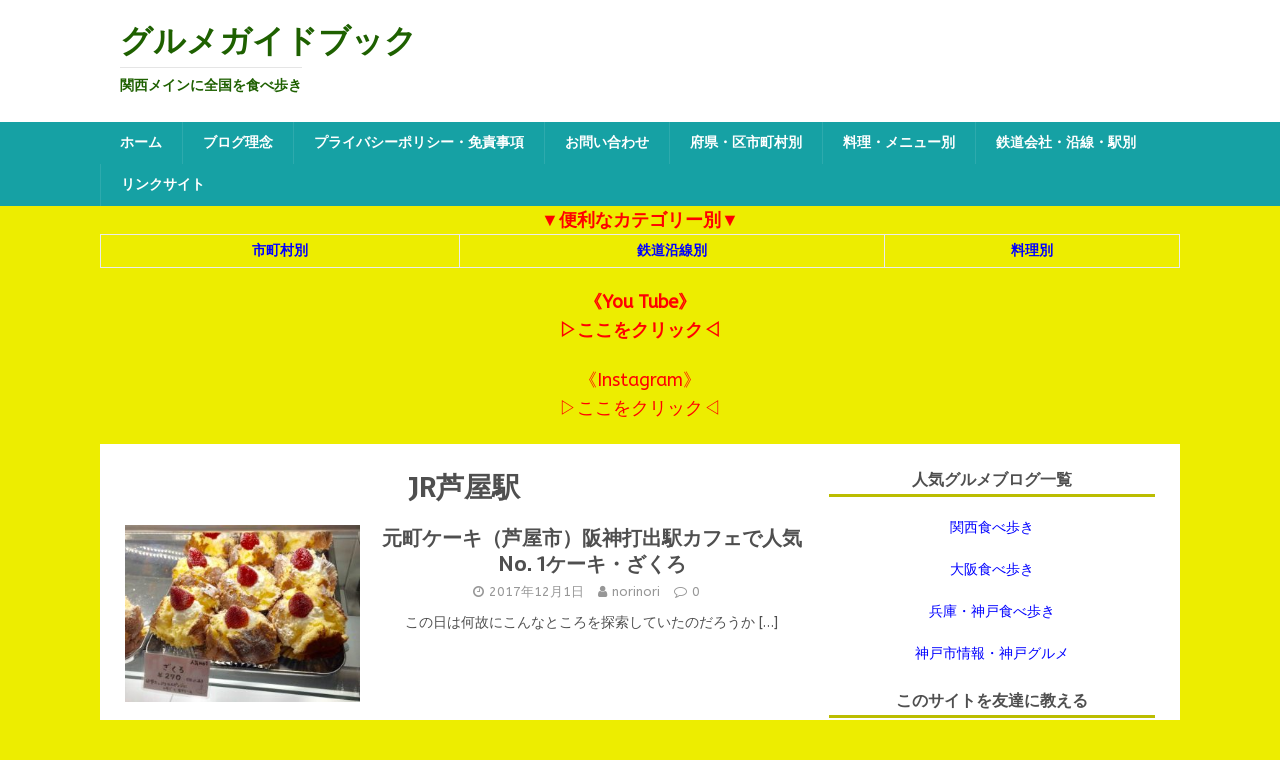

--- FILE ---
content_type: text/html; charset=UTF-8
request_url: https://nori-maga.com/category/jr/kobesen/ashiya/
body_size: 8002
content:
<!DOCTYPE html>
<html class="no-js" lang="ja">
<head>
	
	
	
	<script data-ad-client="ca-pub-7194464228040381" async src="https://pagead2.googlesyndication.com/pagead/js/adsbygoogle.js"></script>
	
	
	<script>				
  (function(i,s,o,g,r,a,m){i['GoogleAnalyticsObject']=r;i[r]=i[r]||function(){
  (i[r].q=i[r].q||[]).push(arguments)},i[r].l=1*new Date();a=s.createElement(o),
  m=s.getElementsByTagName(o)[0];a.async=1;a.src=g;m.parentNode.insertBefore(a,m)
  })(window,document,'script','https://www.google-analytics.com/analytics.js','ga');
  ga('create', 'UA-86919392-1', 'auto');
  ga('send', 'pageview');</script>
	
	
	
	
	
<meta charset="UTF-8">
<meta name="viewport" content="width=device-width, initial-scale=1.0">
<link rel="profile" href="http://gmpg.org/xfn/11" />
<title>JR芦屋駅 &#8211; グルメガイドブック</title>
<meta name='robots' content='max-image-preview:large' />
<link rel='dns-prefetch' href='//static.addtoany.com' />
<link rel='dns-prefetch' href='//fonts.googleapis.com' />
<link rel='dns-prefetch' href='//s.w.org' />
<link rel="alternate" type="application/rss+xml" title="グルメガイドブック &raquo; フィード" href="https://nori-maga.com/feed/" />
<link rel="alternate" type="application/rss+xml" title="グルメガイドブック &raquo; コメントフィード" href="https://nori-maga.com/comments/feed/" />
<link rel="alternate" type="application/rss+xml" title="グルメガイドブック &raquo; JR芦屋駅 カテゴリーのフィード" href="https://nori-maga.com/category/jr/kobesen/ashiya/feed/" />
		<script type="text/javascript">
			window._wpemojiSettings = {"baseUrl":"https:\/\/s.w.org\/images\/core\/emoji\/13.0.1\/72x72\/","ext":".png","svgUrl":"https:\/\/s.w.org\/images\/core\/emoji\/13.0.1\/svg\/","svgExt":".svg","source":{"concatemoji":"https:\/\/nori-maga.com\/wp-includes\/js\/wp-emoji-release.min.js?ver=5.7.14"}};
			!function(e,a,t){var n,r,o,i=a.createElement("canvas"),p=i.getContext&&i.getContext("2d");function s(e,t){var a=String.fromCharCode;p.clearRect(0,0,i.width,i.height),p.fillText(a.apply(this,e),0,0);e=i.toDataURL();return p.clearRect(0,0,i.width,i.height),p.fillText(a.apply(this,t),0,0),e===i.toDataURL()}function c(e){var t=a.createElement("script");t.src=e,t.defer=t.type="text/javascript",a.getElementsByTagName("head")[0].appendChild(t)}for(o=Array("flag","emoji"),t.supports={everything:!0,everythingExceptFlag:!0},r=0;r<o.length;r++)t.supports[o[r]]=function(e){if(!p||!p.fillText)return!1;switch(p.textBaseline="top",p.font="600 32px Arial",e){case"flag":return s([127987,65039,8205,9895,65039],[127987,65039,8203,9895,65039])?!1:!s([55356,56826,55356,56819],[55356,56826,8203,55356,56819])&&!s([55356,57332,56128,56423,56128,56418,56128,56421,56128,56430,56128,56423,56128,56447],[55356,57332,8203,56128,56423,8203,56128,56418,8203,56128,56421,8203,56128,56430,8203,56128,56423,8203,56128,56447]);case"emoji":return!s([55357,56424,8205,55356,57212],[55357,56424,8203,55356,57212])}return!1}(o[r]),t.supports.everything=t.supports.everything&&t.supports[o[r]],"flag"!==o[r]&&(t.supports.everythingExceptFlag=t.supports.everythingExceptFlag&&t.supports[o[r]]);t.supports.everythingExceptFlag=t.supports.everythingExceptFlag&&!t.supports.flag,t.DOMReady=!1,t.readyCallback=function(){t.DOMReady=!0},t.supports.everything||(n=function(){t.readyCallback()},a.addEventListener?(a.addEventListener("DOMContentLoaded",n,!1),e.addEventListener("load",n,!1)):(e.attachEvent("onload",n),a.attachEvent("onreadystatechange",function(){"complete"===a.readyState&&t.readyCallback()})),(n=t.source||{}).concatemoji?c(n.concatemoji):n.wpemoji&&n.twemoji&&(c(n.twemoji),c(n.wpemoji)))}(window,document,window._wpemojiSettings);
		</script>
		<style type="text/css">
img.wp-smiley,
img.emoji {
	display: inline !important;
	border: none !important;
	box-shadow: none !important;
	height: 1em !important;
	width: 1em !important;
	margin: 0 .07em !important;
	vertical-align: -0.1em !important;
	background: none !important;
	padding: 0 !important;
}
</style>
	<link rel='stylesheet' id='wp-block-library-css'  href='https://nori-maga.com/wp-includes/css/dist/block-library/style.min.css?ver=5.7.14' type='text/css' media='all' />
<link rel='stylesheet' id='contact-form-7-css'  href='https://nori-maga.com/wp-content/plugins/contact-form-7/includes/css/styles.css?ver=5.5.6.1' type='text/css' media='all' />
<link rel='stylesheet' id='mh-magazine-lite-css'  href='https://nori-maga.com/wp-content/themes/mh-magazine-lite/style.css?ver=2.8.6' type='text/css' media='all' />
<link rel='stylesheet' id='mh-foodmagazine-css'  href='https://nori-maga.com/wp-content/themes/mh-foodmagazine/style.css?ver=1.1.4' type='text/css' media='all' />
<link rel='stylesheet' id='mh-font-awesome-css'  href='https://nori-maga.com/wp-content/themes/mh-magazine-lite/includes/font-awesome.min.css' type='text/css' media='all' />
<link rel='stylesheet' id='mh-foodmagazine-fonts-css'  href='https://fonts.googleapis.com/css?family=ABeeZee:400,400italic%7cSarala:400,700' type='text/css' media='all' />
<link rel='stylesheet' id='addtoany-css'  href='https://nori-maga.com/wp-content/plugins/add-to-any/addtoany.min.css?ver=1.16' type='text/css' media='all' />
<script type='text/javascript' id='addtoany-core-js-before'>
window.a2a_config=window.a2a_config||{};a2a_config.callbacks=[];a2a_config.overlays=[];a2a_config.templates={};a2a_localize = {
	Share: "共有",
	Save: "ブックマーク",
	Subscribe: "購読",
	Email: "メール",
	Bookmark: "ブックマーク",
	ShowAll: "すべて表示する",
	ShowLess: "小さく表示する",
	FindServices: "サービスを探す",
	FindAnyServiceToAddTo: "追加するサービスを今すぐ探す",
	PoweredBy: "Powered by",
	ShareViaEmail: "メールでシェアする",
	SubscribeViaEmail: "メールで購読する",
	BookmarkInYourBrowser: "ブラウザにブックマーク",
	BookmarkInstructions: "このページをブックマークするには、 Ctrl+D または \u2318+D を押下。",
	AddToYourFavorites: "お気に入りに追加",
	SendFromWebOrProgram: "任意のメールアドレスまたはメールプログラムから送信",
	EmailProgram: "メールプログラム",
	More: "詳細&#8230;",
	ThanksForSharing: "共有ありがとうございます !",
	ThanksForFollowing: "フォローありがとうございます !"
};
</script>
<script type='text/javascript' defer src='https://static.addtoany.com/menu/page.js' id='addtoany-core-js'></script>
<script type='text/javascript' src='https://nori-maga.com/wp-includes/js/jquery/jquery.min.js?ver=3.5.1' id='jquery-core-js'></script>
<script type='text/javascript' src='https://nori-maga.com/wp-includes/js/jquery/jquery-migrate.min.js?ver=3.3.2' id='jquery-migrate-js'></script>
<script type='text/javascript' defer src='https://nori-maga.com/wp-content/plugins/add-to-any/addtoany.min.js?ver=1.1' id='addtoany-jquery-js'></script>
<script type='text/javascript' src='https://nori-maga.com/wp-content/themes/mh-magazine-lite/js/scripts.js?ver=2.8.6' id='mh-scripts-js'></script>
<link rel="https://api.w.org/" href="https://nori-maga.com/wp-json/" /><link rel="alternate" type="application/json" href="https://nori-maga.com/wp-json/wp/v2/categories/86" /><link rel="EditURI" type="application/rsd+xml" title="RSD" href="https://nori-maga.com/xmlrpc.php?rsd" />
<link rel="wlwmanifest" type="application/wlwmanifest+xml" href="https://nori-maga.com/wp-includes/wlwmanifest.xml" /> 
<meta name="generator" content="WordPress 5.7.14" />
<!--[if lt IE 9]>
<script src="https://nori-maga.com/wp-content/themes/mh-magazine-lite/js/css3-mediaqueries.js"></script>
<![endif]-->
<style type="text/css" id="custom-background-css">
body.custom-background { background-color: #eded00; }
</style>
	<link rel="icon" href="https://nori-maga.com/wp-content/uploads/2020/05/cropped-3A3C17F2-02A2-4392-B3E8-DF11C7E378F7-32x32.jpeg" sizes="32x32" />
<link rel="icon" href="https://nori-maga.com/wp-content/uploads/2020/05/cropped-3A3C17F2-02A2-4392-B3E8-DF11C7E378F7-192x192.jpeg" sizes="192x192" />
<link rel="apple-touch-icon" href="https://nori-maga.com/wp-content/uploads/2020/05/cropped-3A3C17F2-02A2-4392-B3E8-DF11C7E378F7-180x180.jpeg" />
<meta name="msapplication-TileImage" content="https://nori-maga.com/wp-content/uploads/2020/05/cropped-3A3C17F2-02A2-4392-B3E8-DF11C7E378F7-270x270.jpeg" />
<link rel="alternate" type="application/rss+xml" title="RSS" href="https://nori-maga.com/rsslatest.xml" />	
	

	
</head>
	
		
<body id="mh-mobile" class="archive category category-ashiya category-86 custom-background mh-right-sb" itemscope="itemscope" itemtype="http://schema.org/WebPage">
	
	
	
	
<div class="mh-header-mobile-nav mh-clearfix"></div>
<header class="mh-header" itemscope="itemscope" itemtype="http://schema.org/WPHeader">
	<div class="mh-container mh-container-inner mh-row mh-clearfix">
		<div class="mh-custom-header mh-clearfix">
<div class="mh-site-identity">
<div class="mh-site-logo" role="banner" itemscope="itemscope" itemtype="http://schema.org/Brand">
<style type="text/css" id="mh-header-css">.mh-header-title, .mh-header-tagline { color: #1e6000; }</style>
<div class="mh-header-text">
<a class="mh-header-text-link" href="https://nori-maga.com/" title="グルメガイドブック" rel="home">
<h2 class="mh-header-title">グルメガイドブック</h2>
<h3 class="mh-header-tagline">関西メインに全国を食べ歩き</h3>
</a>
</div>
</div>
</div>
</div>
	</div>
	<div class="mh-main-nav-wrap">
		<nav class="mh-navigation mh-main-nav mh-container mh-container-inner mh-clearfix" itemscope="itemscope" itemtype="http://schema.org/SiteNavigationElement">
			<div class="menu-menu-1-container"><ul id="menu-menu-1" class="menu"><li id="menu-item-31441" class="menu-item menu-item-type-custom menu-item-object-custom menu-item-home menu-item-31441"><a href="https://nori-maga.com/">ホーム</a></li>
<li id="menu-item-31443" class="menu-item menu-item-type-post_type menu-item-object-page menu-item-31443"><a href="https://nori-maga.com/blog-plinciple/">ブログ理念</a></li>
<li id="menu-item-31444" class="menu-item menu-item-type-post_type menu-item-object-page menu-item-31444"><a href="https://nori-maga.com/privacy-policy/">プライバシーポリシー・免責事項</a></li>
<li id="menu-item-31442" class="menu-item menu-item-type-post_type menu-item-object-page menu-item-31442"><a href="https://nori-maga.com/mail-form/">お問い合わせ</a></li>
<li id="menu-item-31446" class="menu-item menu-item-type-post_type menu-item-object-page menu-item-31446"><a href="https://nori-maga.com/category-city/">府県・区市町村別</a></li>
<li id="menu-item-31447" class="menu-item menu-item-type-post_type menu-item-object-page menu-item-31447"><a href="https://nori-maga.com/menu/">料理・メニュー別</a></li>
<li id="menu-item-31448" class="menu-item menu-item-type-post_type menu-item-object-page menu-item-31448"><a href="https://nori-maga.com/category-railway/">鉄道会社・沿線・駅別</a></li>
<li id="menu-item-31445" class="menu-item menu-item-type-post_type menu-item-object-page menu-item-31445"><a href="https://nori-maga.com/site-link/">リンクサイト</a></li>
</ul></div>		</nav>
	</div>
</header><div class="mh-container mh-container-outer">
	
	
	
	
	<div align="center"><strong><font size="4"><span style="color: #ff0000;">▼便利なカテゴリー別▼</span></font>

<table border="2">
<tr>
<td><div align="center"><a href="https://nori-maga.com/category-city/" target="_blank" rel="noopener"><span style="color: #0000ff;">市町村別</span></a></div></td>


	

<td><div align="center"><a href="https://nori-maga.com/category-railway/" target="_blank" rel="noopener"><span style="color: #0000ff;">鉄道沿線別</span></a></div></td>



<td><div align="center"><a href="https://nori-maga.com/menu/" target="_blank" rel="noopener"><span style="color: #0000ff;">料理別</span></a></div></td>
</tr>
</table>	
		
	<a href="https://m.youtube.com/channel/UCZHHiawMdGlBgEKRU5CfPIA" target="_blank" rel="noopener"><font size="4"><span style="color: #ff0000;">《You Tube》<br>▷ここをクリック◁</span></font></a></strong><br><br>	
		

	<a href="https://instagram.com/norimaga01?igshid=lampbbc6mk35" target="_blank" rel="noopener"><font size="4"><span style="color: #ff0000;">《Instagram》<br>▷ここをクリック◁</span></font></a></strong><br><br><div class="mh-wrapper mh-clearfix">
	<div id="main-content" class="mh-loop mh-content" role="main">			<header class="page-header"><h1 class="page-title">JR芦屋駅</h1>			</header><article class="mh-loop-item mh-clearfix post-18707 post type-post status-publish format-standard has-post-thumbnail hentry category-kobesen category-ashiya category-jr category-sweets category-hyougoken category-coffee-shop category-ashiyashi category-hanshin-honsen category-hanshin-ashiya category-hanshin-densya">
	<figure class="mh-loop-thumb">
		<a href="https://nori-maga.com/uchide-motomachi-cake/"><img width="326" height="245" src="https://nori-maga.com/wp-content/uploads/2017/12/985AB917-6BEC-4D1B-A954-B616EB6CE74A-326x245.jpeg" class="attachment-mh-magazine-lite-medium size-mh-magazine-lite-medium wp-post-image" alt="" loading="lazy" srcset="https://nori-maga.com/wp-content/uploads/2017/12/985AB917-6BEC-4D1B-A954-B616EB6CE74A-326x245.jpeg 326w, https://nori-maga.com/wp-content/uploads/2017/12/985AB917-6BEC-4D1B-A954-B616EB6CE74A-300x225.jpeg 300w, https://nori-maga.com/wp-content/uploads/2017/12/985AB917-6BEC-4D1B-A954-B616EB6CE74A-80x60.jpeg 80w, https://nori-maga.com/wp-content/uploads/2017/12/985AB917-6BEC-4D1B-A954-B616EB6CE74A.jpeg 640w" sizes="(max-width: 326px) 100vw, 326px" />		</a>
	</figure>
	<div class="mh-loop-content mh-clearfix">
		<header class="mh-loop-header">
			<h3 class="entry-title mh-loop-title">
				<a href="https://nori-maga.com/uchide-motomachi-cake/" rel="bookmark">
					元町ケーキ（芦屋市）阪神打出駅カフェで人気No. 1ケーキ・ざくろ				</a>
			</h3>
			<div class="mh-meta mh-loop-meta">
				<span class="mh-meta-date updated"><i class="fa fa-clock-o"></i>2017年12月1日</span>
<span class="mh-meta-author author vcard"><i class="fa fa-user"></i><a class="fn" href="https://nori-maga.com/author/noritarou/">norinori</a></span>
<span class="mh-meta-comments"><i class="fa fa-comment-o"></i><a class="mh-comment-count-link" href="https://nori-maga.com/uchide-motomachi-cake/#mh-comments">0</a></span>
			</div>
		</header>
		<div class="mh-loop-excerpt">
			<div class="mh-excerpt"><p>この日は何故にこんなところを探索していたのだろうか <a class="mh-excerpt-more" href="https://nori-maga.com/uchide-motomachi-cake/" title="元町ケーキ（芦屋市）阪神打出駅カフェで人気No. 1ケーキ・ざくろ">[&#8230;]</a></p>
</div>		</div>
	</div>
</article><article class="mh-loop-item mh-clearfix post-17138 post type-post status-publish format-standard has-post-thumbnail hentry category-kobesen category-ashiya category-jr category-hyougoken category-coffee-shop category-ashiyashi category-hanshin-honsen category-hanshin-ashiya category-hanshin-densya">
	<figure class="mh-loop-thumb">
		<a href="https://nori-maga.com/ashiya-evian-coffee-shop/"><img width="326" height="245" src="https://nori-maga.com/wp-content/uploads/2017/10/EDC8A5EC-47CC-43D0-874C-2426F5DAC98F-326x245.jpeg" class="attachment-mh-magazine-lite-medium size-mh-magazine-lite-medium wp-post-image" alt="" loading="lazy" srcset="https://nori-maga.com/wp-content/uploads/2017/10/EDC8A5EC-47CC-43D0-874C-2426F5DAC98F-326x245.jpeg 326w, https://nori-maga.com/wp-content/uploads/2017/10/EDC8A5EC-47CC-43D0-874C-2426F5DAC98F-300x225.jpeg 300w, https://nori-maga.com/wp-content/uploads/2017/10/EDC8A5EC-47CC-43D0-874C-2426F5DAC98F-80x60.jpeg 80w, https://nori-maga.com/wp-content/uploads/2017/10/EDC8A5EC-47CC-43D0-874C-2426F5DAC98F.jpeg 640w" sizes="(max-width: 326px) 100vw, 326px" />		</a>
	</figure>
	<div class="mh-loop-content mh-clearfix">
		<header class="mh-loop-header">
			<h3 class="entry-title mh-loop-title">
				<a href="https://nori-maga.com/ashiya-evian-coffee-shop/" rel="bookmark">
					芦屋エビアンコーヒーショップ   JR・阪神芦屋駅パン・ケーキ持ち込みOKなカフェ				</a>
			</h3>
			<div class="mh-meta mh-loop-meta">
				<span class="mh-meta-date updated"><i class="fa fa-clock-o"></i>2017年10月25日</span>
<span class="mh-meta-author author vcard"><i class="fa fa-user"></i><a class="fn" href="https://nori-maga.com/author/noritarou/">norinori</a></span>
<span class="mh-meta-comments"><i class="fa fa-comment-o"></i><a class="mh-comment-count-link" href="https://nori-maga.com/ashiya-evian-coffee-shop/#mh-comments">0</a></span>
			</div>
		</header>
		<div class="mh-loop-excerpt">
			<div class="mh-excerpt"><p>元々実は近くのハンバーガー屋さんが目当てでの探索を <a class="mh-excerpt-more" href="https://nori-maga.com/ashiya-evian-coffee-shop/" title="芦屋エビアンコーヒーショップ   JR・阪神芦屋駅パン・ケーキ持ち込みOKなカフェ">[&#8230;]</a></p>
</div>		</div>
	</div>
</article><article class="mh-loop-item mh-clearfix post-10913 post type-post status-publish format-standard has-post-thumbnail hentry category-kobesen category-ashiya category-jr category-ramen-noodle category-hyougoken category-ashiyashi category-uchide category-hanshin-honsen category-hanshin-densya">
	<figure class="mh-loop-thumb">
		<a href="https://nori-maga.com/ashiya-ramenan/"><img width="326" height="245" src="https://nori-maga.com/wp-content/uploads/2017/06/IMG_4721-326x245.jpg" class="attachment-mh-magazine-lite-medium size-mh-magazine-lite-medium wp-post-image" alt="" loading="lazy" srcset="https://nori-maga.com/wp-content/uploads/2017/06/IMG_4721-326x245.jpg 326w, https://nori-maga.com/wp-content/uploads/2017/06/IMG_4721-300x225.jpg 300w, https://nori-maga.com/wp-content/uploads/2017/06/IMG_4721-80x60.jpg 80w, https://nori-maga.com/wp-content/uploads/2017/06/IMG_4721.jpg 640w" sizes="(max-width: 326px) 100vw, 326px" />		</a>
	</figure>
	<div class="mh-loop-content mh-clearfix">
		<header class="mh-loop-header">
			<h3 class="entry-title mh-loop-title">
				<a href="https://nori-maga.com/ashiya-ramenan/" rel="bookmark">
					芦屋らーめん庵 本店 国道２号線沿い  らーめん街道の原点				</a>
			</h3>
			<div class="mh-meta mh-loop-meta">
				<span class="mh-meta-date updated"><i class="fa fa-clock-o"></i>2017年6月17日</span>
<span class="mh-meta-author author vcard"><i class="fa fa-user"></i><a class="fn" href="https://nori-maga.com/author/noritarou/">norinori</a></span>
<span class="mh-meta-comments"><i class="fa fa-comment-o"></i><a class="mh-comment-count-link" href="https://nori-maga.com/ashiya-ramenan/#mh-comments">0</a></span>
			</div>
		</header>
		<div class="mh-loop-excerpt">
			<div class="mh-excerpt"><p>芦屋らーめん庵 本店 らーめん・餃子・チャーシュー <a class="mh-excerpt-more" href="https://nori-maga.com/ashiya-ramenan/" title="芦屋らーめん庵 本店 国道２号線沿い  らーめん街道の原点">[&#8230;]</a></p>
</div>		</div>
	</div>
</article><article class="mh-loop-item mh-clearfix post-8016 post type-post status-publish format-standard has-post-thumbnail hentry category-kobesen category-ashiya category-jr category-ramen-noodle category-hyougoken category-yakimeshi category-gyouza-tenshin category-ashiyashi category-uchide category-hanshin-honsen category-hanshin-densya">
	<figure class="mh-loop-thumb">
		<a href="https://nori-maga.com/jr-ashiya-furin/"><img width="326" height="245" src="https://nori-maga.com/wp-content/uploads/2017/04/IMG_5031-326x245.jpg" class="attachment-mh-magazine-lite-medium size-mh-magazine-lite-medium wp-post-image" alt="" loading="lazy" srcset="https://nori-maga.com/wp-content/uploads/2017/04/IMG_5031-326x245.jpg 326w, https://nori-maga.com/wp-content/uploads/2017/04/IMG_5031-300x225.jpg 300w, https://nori-maga.com/wp-content/uploads/2017/04/IMG_5031-80x60.jpg 80w, https://nori-maga.com/wp-content/uploads/2017/04/IMG_5031.jpg 640w" sizes="(max-width: 326px) 100vw, 326px" />		</a>
	</figure>
	<div class="mh-loop-content mh-clearfix">
		<header class="mh-loop-header">
			<h3 class="entry-title mh-loop-title">
				<a href="https://nori-maga.com/jr-ashiya-furin/" rel="bookmark">
					らーめん  ふうりん（楓林）芦屋店  角煮入りふうりんスペシャル・餃子・やきめし				</a>
			</h3>
			<div class="mh-meta mh-loop-meta">
				<span class="mh-meta-date updated"><i class="fa fa-clock-o"></i>2017年4月8日</span>
<span class="mh-meta-author author vcard"><i class="fa fa-user"></i><a class="fn" href="https://nori-maga.com/author/noritarou/">norinori</a></span>
<span class="mh-meta-comments"><i class="fa fa-comment-o"></i><a class="mh-comment-count-link" href="https://nori-maga.com/jr-ashiya-furin/#mh-comments">0</a></span>
			</div>
		</header>
		<div class="mh-loop-excerpt">
			<div class="mh-excerpt"><p>らーめん ふうりん 芦屋店 ラーメン、餃子、やきめ <a class="mh-excerpt-more" href="https://nori-maga.com/jr-ashiya-furin/" title="らーめん  ふうりん（楓林）芦屋店  角煮入りふうりんスペシャル・餃子・やきめし">[&#8230;]</a></p>
</div>		</div>
	</div>
</article><article class="mh-loop-item mh-clearfix post-3006 post type-post status-publish format-standard has-post-thumbnail hentry category-kobesen category-ashiya category-jr category-ramen-noodle category-hyougoken category-ashiyashi category-karaage">
	<figure class="mh-loop-thumb">
		<a href="https://nori-maga.com/jr-ashiya-hinomaruken/"><img width="326" height="245" src="https://nori-maga.com/wp-content/uploads/2016/12/IMG_0552-326x245.jpg" class="attachment-mh-magazine-lite-medium size-mh-magazine-lite-medium wp-post-image" alt="" loading="lazy" srcset="https://nori-maga.com/wp-content/uploads/2016/12/IMG_0552-326x245.jpg 326w, https://nori-maga.com/wp-content/uploads/2016/12/IMG_0552-300x225.jpg 300w, https://nori-maga.com/wp-content/uploads/2016/12/IMG_0552-80x60.jpg 80w, https://nori-maga.com/wp-content/uploads/2016/12/IMG_0552.jpg 640w" sizes="(max-width: 326px) 100vw, 326px" />		</a>
	</figure>
	<div class="mh-loop-content mh-clearfix">
		<header class="mh-loop-header">
			<h3 class="entry-title mh-loop-title">
				<a href="https://nori-maga.com/jr-ashiya-hinomaruken/" rel="bookmark">
					日の丸軒らあめん本店JR芦屋でネギ煮玉子入りらーめん・唐揚げ				</a>
			</h3>
			<div class="mh-meta mh-loop-meta">
				<span class="mh-meta-date updated"><i class="fa fa-clock-o"></i>2016年12月21日</span>
<span class="mh-meta-author author vcard"><i class="fa fa-user"></i><a class="fn" href="https://nori-maga.com/author/noritarou/">norinori</a></span>
<span class="mh-meta-comments"><i class="fa fa-comment-o"></i><a class="mh-comment-count-link" href="https://nori-maga.com/jr-ashiya-hinomaruken/#mh-comments">0</a></span>
			</div>
		</header>
		<div class="mh-loop-excerpt">
			<div class="mh-excerpt"><p>日の丸軒らあめん 本店 JR芦屋駅 らーめん・唐揚 <a class="mh-excerpt-more" href="https://nori-maga.com/jr-ashiya-hinomaruken/" title="日の丸軒らあめん本店JR芦屋でネギ煮玉子入りらーめん・唐揚げ">[&#8230;]</a></p>
</div>		</div>
	</div>
</article><article class="mh-loop-item mh-clearfix post-2759 post type-post status-publish format-standard has-post-thumbnail hentry category-kobesen category-ashiya category-bread category-hyougoken category-coffee-shop category-ashiyashi">
	<figure class="mh-loop-thumb">
		<a href="https://nori-maga.com/jr-ashiya-cafe-le-bihan/"><img width="326" height="245" src="https://nori-maga.com/wp-content/uploads/2016/12/IMG_0564-326x245.jpg" class="attachment-mh-magazine-lite-medium size-mh-magazine-lite-medium wp-post-image" alt="" loading="lazy" srcset="https://nori-maga.com/wp-content/uploads/2016/12/IMG_0564-326x245.jpg 326w, https://nori-maga.com/wp-content/uploads/2016/12/IMG_0564-300x225.jpg 300w, https://nori-maga.com/wp-content/uploads/2016/12/IMG_0564-80x60.jpg 80w, https://nori-maga.com/wp-content/uploads/2016/12/IMG_0564.jpg 640w" sizes="(max-width: 326px) 100vw, 326px" />		</a>
	</figure>
	<div class="mh-loop-content mh-clearfix">
		<header class="mh-loop-header">
			<h3 class="entry-title mh-loop-title">
				<a href="https://nori-maga.com/jr-ashiya-cafe-le-bihan/" rel="bookmark">
					カフェ  ルビアン(JR芦屋駅)大丸芦屋店 でクラブハウスサンドイッチ				</a>
			</h3>
			<div class="mh-meta mh-loop-meta">
				<span class="mh-meta-date updated"><i class="fa fa-clock-o"></i>2016年12月17日</span>
<span class="mh-meta-author author vcard"><i class="fa fa-user"></i><a class="fn" href="https://nori-maga.com/author/noritarou/">norinori</a></span>
<span class="mh-meta-comments"><i class="fa fa-comment-o"></i><a class="mh-comment-count-link" href="https://nori-maga.com/jr-ashiya-cafe-le-bihan/#mh-comments">0</a></span>
			</div>
		</header>
		<div class="mh-loop-excerpt">
			<div class="mh-excerpt"><p>カフェ ルビアン（JR芦屋駅）大丸芦屋店 2Fクラ <a class="mh-excerpt-more" href="https://nori-maga.com/jr-ashiya-cafe-le-bihan/" title="カフェ  ルビアン(JR芦屋駅)大丸芦屋店 でクラブハウスサンドイッチ">[&#8230;]</a></p>
</div>		</div>
	</div>
</article><article class="mh-loop-item mh-clearfix post-2740 post type-post status-publish format-standard has-post-thumbnail hentry category-kobesen category-ashiya category-jr category-takoyaki category-juice category-hyougoken category-ashiyashi">
	<figure class="mh-loop-thumb">
		<a href="https://nori-maga.com/jr-ashiya-miss-ashiya/"><img width="326" height="245" src="https://nori-maga.com/wp-content/uploads/2016/12/IMG_0537-e1481895698774-326x245.jpg" class="attachment-mh-magazine-lite-medium size-mh-magazine-lite-medium wp-post-image" alt="" loading="lazy" srcset="https://nori-maga.com/wp-content/uploads/2016/12/IMG_0537-e1481895698774-326x245.jpg 326w, https://nori-maga.com/wp-content/uploads/2016/12/IMG_0537-e1481895698774-300x225.jpg 300w, https://nori-maga.com/wp-content/uploads/2016/12/IMG_0537-e1481895698774-80x60.jpg 80w, https://nori-maga.com/wp-content/uploads/2016/12/IMG_0537-e1481895698774.jpg 640w" sizes="(max-width: 326px) 100vw, 326px" />		</a>
	</figure>
	<div class="mh-loop-content mh-clearfix">
		<header class="mh-loop-header">
			<h3 class="entry-title mh-loop-title">
				<a href="https://nori-maga.com/jr-ashiya-miss-ashiya/" rel="bookmark">
					ミスあしや(JR芦屋駅)しょうゆたこ焼き・だしたこ焼きトッピングネギ無料のお店				</a>
			</h3>
			<div class="mh-meta mh-loop-meta">
				<span class="mh-meta-date updated"><i class="fa fa-clock-o"></i>2016年12月16日</span>
<span class="mh-meta-author author vcard"><i class="fa fa-user"></i><a class="fn" href="https://nori-maga.com/author/noritarou/">norinori</a></span>
<span class="mh-meta-comments"><i class="fa fa-comment-o"></i><a class="mh-comment-count-link" href="https://nori-maga.com/jr-ashiya-miss-ashiya/#mh-comments">0</a></span>
			</div>
		</header>
		<div class="mh-loop-excerpt">
			<div class="mh-excerpt"><p>ミスあしや たこ焼き・だしたこ焼き 【TEL】07 <a class="mh-excerpt-more" href="https://nori-maga.com/jr-ashiya-miss-ashiya/" title="ミスあしや(JR芦屋駅)しょうゆたこ焼き・だしたこ焼きトッピングネギ無料のお店">[&#8230;]</a></p>
</div>		</div>
	</div>
</article>	</div>
	<aside class="mh-widget-col-1 mh-sidebar" itemscope="itemscope" itemtype="http://schema.org/WPSideBar"><div id="text-34" class="mh-widget widget_text"><h4 class="mh-widget-title"><span class="mh-widget-title-inner">人気グルメブログ一覧</span></h4>			<div class="textwidget"><div align="center">
<p><a href="//gourmet.blogmura.com/kansaigourmet/ranking.html"><span style="color: #0000ff;">関西食べ歩き</span></a></p>
<p><a href="//gourmet.blogmura.com/osakagourmet/ranking.html"><span style="color: #0000ff;">大阪食べ歩き</span></a></p>
<p><a href="//gourmet.blogmura.com/hyogogourmet/ranking.html"><span style="color: #0000ff;">兵庫・神戸食べ歩き</span></a></p>
<p><a href="https://blog.with2.net/link/?1875947"><span style="color: #0000ff;">神戸市情報・神戸グルメ</span></a></p>
</div>
</div>
		</div><div id="a2a_share_save_widget-2" class="mh-widget widget_a2a_share_save_widget"><h4 class="mh-widget-title"><span class="mh-widget-title-inner">このサイトを友達に教える</span></h4><div class="a2a_kit a2a_kit_size_40 addtoany_list"><a class="a2a_button_email" href="https://www.addtoany.com/add_to/email?linkurl=https%3A%2F%2Fnori-maga.com%2Fcategory%2Fjr%2Fkobesen%2Fashiya%2F&amp;linkname=JR%E8%8A%A6%E5%B1%8B%E9%A7%85" title="Email" rel="nofollow noopener" target="_blank"></a><a class="a2a_button_hatena" href="https://www.addtoany.com/add_to/hatena?linkurl=https%3A%2F%2Fnori-maga.com%2Fcategory%2Fjr%2Fkobesen%2Fashiya%2F&amp;linkname=JR%E8%8A%A6%E5%B1%8B%E9%A7%85" title="Hatena" rel="nofollow noopener" target="_blank"></a><a class="a2a_button_twitter" href="https://www.addtoany.com/add_to/twitter?linkurl=https%3A%2F%2Fnori-maga.com%2Fcategory%2Fjr%2Fkobesen%2Fashiya%2F&amp;linkname=JR%E8%8A%A6%E5%B1%8B%E9%A7%85" title="Twitter" rel="nofollow noopener" target="_blank"></a><a class="a2a_button_line" href="https://www.addtoany.com/add_to/line?linkurl=https%3A%2F%2Fnori-maga.com%2Fcategory%2Fjr%2Fkobesen%2Fashiya%2F&amp;linkname=JR%E8%8A%A6%E5%B1%8B%E9%A7%85" title="Line" rel="nofollow noopener" target="_blank"></a><a class="a2a_button_facebook" href="https://www.addtoany.com/add_to/facebook?linkurl=https%3A%2F%2Fnori-maga.com%2Fcategory%2Fjr%2Fkobesen%2Fashiya%2F&amp;linkname=JR%E8%8A%A6%E5%B1%8B%E9%A7%85" title="Facebook" rel="nofollow noopener" target="_blank"></a><a class="a2a_dd addtoany_share_save addtoany_share" href="https://www.addtoany.com/share"></a></div></div><div id="text-40" class="mh-widget widget_text"><h4 class="mh-widget-title"><span class="mh-widget-title-inner">お問い合わせ</span></h4>			<div class="textwidget"><div align="center">
<p><a href="https://nori-maga.com/mail-form/"><img src="https://nori-maga.com/wp-content/uploads/2019/02/7C0E89EE-2685-48AD-817E-23CD5523A8C6.jpeg" border="0" /></a></p>
</div>
</div>
		</div><div id="search-2" class="mh-widget widget_search"><h4 class="mh-widget-title"><span class="mh-widget-title-inner">サイト内検索</span></h4><form role="search" method="get" class="search-form" action="https://nori-maga.com/">
				<label>
					<span class="screen-reader-text">検索:</span>
					<input type="search" class="search-field" placeholder="検索&hellip;" value="" name="s" />
				</label>
				<input type="submit" class="search-submit" value="検索" />
			</form></div><div id="text-38" class="mh-widget widget_text"><h4 class="mh-widget-title"><span class="mh-widget-title-inner">カテゴリー別</span></h4>			<div class="textwidget"><div align="center">
<p><a href="https://nori-maga.com/category-city/" target="_blank" rel="noopener">《府県・市町村別》</a></p>
<p><a href="https://nori-maga.com/category-railway/" target="_blank" rel="noopener">《鉄道会社・沿線・駅別》</a></p>
<p><a href="https://nori-maga.com/menu/" target="_blank" rel="noopener">《料理・メニュー別》</a></p>
<p><strong>不動産全般（売買・賃貸・管理）の事なら<br />
下記バナーをクリック！</strong><a href="http://www.yamanomachi.com/"><br />
<img src="https://nori-maga.com/wp-content/uploads/2019/02/111FB029-D1A7-41DD-9AE9-D518DBFD9EA5.jpeg" border="0" /></a></p>
</div>
</div>
		</div><div id="text-37" class="mh-widget widget_text"><h4 class="mh-widget-title"><span class="mh-widget-title-inner">ブログ理念・プライバシーポリシー</span></h4>			<div class="textwidget"><div align="center"><a href="https://nori-maga.com/blog-plinciple/" target="_blank" rel="noopener"><span style="color: #0000ff;">ブログ理念</span></a><a href="https://nori-maga.com/privacy-policy/" target="_blank" rel="noopener"><br />
<span style="color: #0000ff;">プライバシーポリシー・免責条項</span></a></div>
</div>
		</div></aside></div>
</div><!-- .mh-container-outer -->
<div class="mh-copyright-wrap">
	<div class="mh-container mh-container-inner mh-clearfix">
		<p class="mh-copyright">Copyright &copy; 2025 | WordPress Theme by <a href="https://www.mhthemes.com/" rel="nofollow">MH Themes</a></p>
	</div>
</div>
<script type='text/javascript' src='https://nori-maga.com/wp-includes/js/dist/vendor/wp-polyfill.min.js?ver=7.4.4' id='wp-polyfill-js'></script>
<script type='text/javascript' id='wp-polyfill-js-after'>
( 'fetch' in window ) || document.write( '<script src="https://nori-maga.com/wp-includes/js/dist/vendor/wp-polyfill-fetch.min.js?ver=3.0.0"></scr' + 'ipt>' );( document.contains ) || document.write( '<script src="https://nori-maga.com/wp-includes/js/dist/vendor/wp-polyfill-node-contains.min.js?ver=3.42.0"></scr' + 'ipt>' );( window.DOMRect ) || document.write( '<script src="https://nori-maga.com/wp-includes/js/dist/vendor/wp-polyfill-dom-rect.min.js?ver=3.42.0"></scr' + 'ipt>' );( window.URL && window.URL.prototype && window.URLSearchParams ) || document.write( '<script src="https://nori-maga.com/wp-includes/js/dist/vendor/wp-polyfill-url.min.js?ver=3.6.4"></scr' + 'ipt>' );( window.FormData && window.FormData.prototype.keys ) || document.write( '<script src="https://nori-maga.com/wp-includes/js/dist/vendor/wp-polyfill-formdata.min.js?ver=3.0.12"></scr' + 'ipt>' );( Element.prototype.matches && Element.prototype.closest ) || document.write( '<script src="https://nori-maga.com/wp-includes/js/dist/vendor/wp-polyfill-element-closest.min.js?ver=2.0.2"></scr' + 'ipt>' );( 'objectFit' in document.documentElement.style ) || document.write( '<script src="https://nori-maga.com/wp-includes/js/dist/vendor/wp-polyfill-object-fit.min.js?ver=2.3.4"></scr' + 'ipt>' );
</script>
<script type='text/javascript' id='contact-form-7-js-extra'>
/* <![CDATA[ */
var wpcf7 = {"api":{"root":"https:\/\/nori-maga.com\/wp-json\/","namespace":"contact-form-7\/v1"}};
/* ]]> */
</script>
<script type='text/javascript' src='https://nori-maga.com/wp-content/plugins/contact-form-7/includes/js/index.js?ver=5.5.6.1' id='contact-form-7-js'></script>
<script type='text/javascript' src='https://nori-maga.com/wp-includes/js/wp-embed.min.js?ver=5.7.14' id='wp-embed-js'></script>
</body>
</html>

--- FILE ---
content_type: text/html; charset=utf-8
request_url: https://www.google.com/recaptcha/api2/aframe
body_size: 268
content:
<!DOCTYPE HTML><html><head><meta http-equiv="content-type" content="text/html; charset=UTF-8"></head><body><script nonce="ijQHCL7E5d8cs3D6rG1fFQ">/** Anti-fraud and anti-abuse applications only. See google.com/recaptcha */ try{var clients={'sodar':'https://pagead2.googlesyndication.com/pagead/sodar?'};window.addEventListener("message",function(a){try{if(a.source===window.parent){var b=JSON.parse(a.data);var c=clients[b['id']];if(c){var d=document.createElement('img');d.src=c+b['params']+'&rc='+(localStorage.getItem("rc::a")?sessionStorage.getItem("rc::b"):"");window.document.body.appendChild(d);sessionStorage.setItem("rc::e",parseInt(sessionStorage.getItem("rc::e")||0)+1);localStorage.setItem("rc::h",'1764774174970');}}}catch(b){}});window.parent.postMessage("_grecaptcha_ready", "*");}catch(b){}</script></body></html>